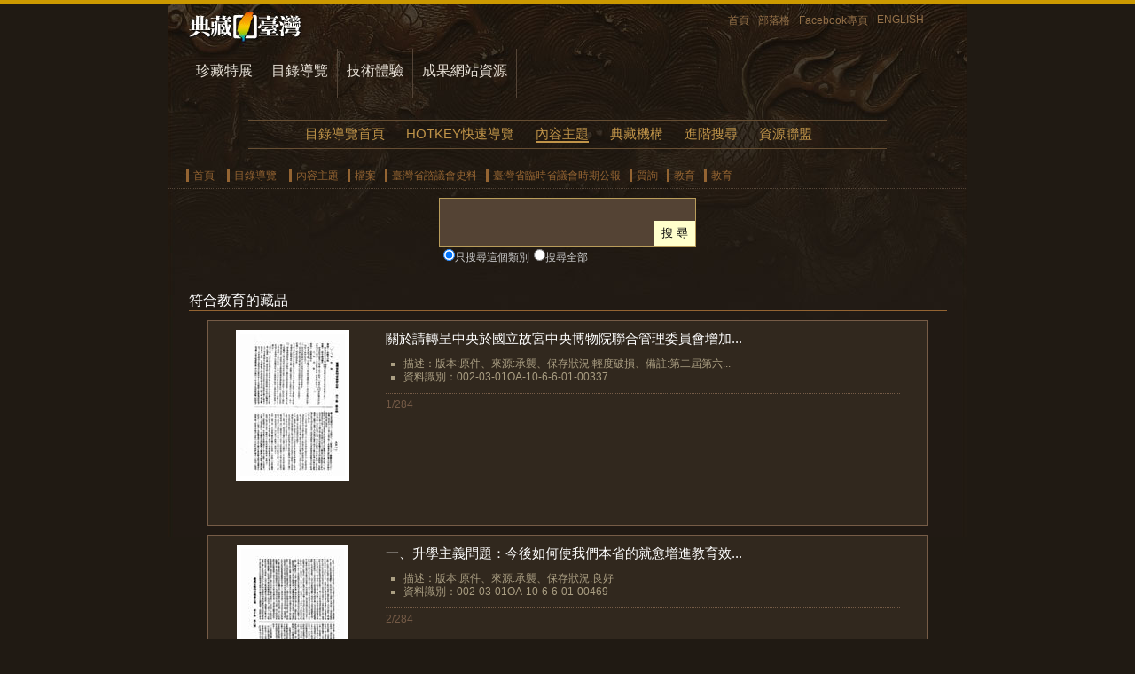

--- FILE ---
content_type: text/html;charset=big5
request_url: https://catalog.digitalarchives.tw/Catalog/List.jsp?ShowPage=1&CID=20622&CShowPage=1
body_size: 13391
content:

















   
 	

















<!DOCTYPE HTML PUBLIC "-//W3C//DTD HTML 4.01 Transitional//EN" "http://www.w3.org/TR/html4/loose.dtd">
<html>
<head>
<meta http-equiv="Content-Type" content="text/html; charset=big5">
<title>檔案:臺灣省諮議會史料:臺灣省臨時省議會時期公報:質詢:教育:教育-數位典藏與學習聯合目錄</title>
<meta name="Keywords" content="教育,教育,質詢,臺灣省臨時省議會時期公報,臺灣省諮議會史料,檔案" />
<meta name="Description" content="數位典藏與數位學習國家型科技計畫聯合目錄的內容主題分類中，符合檔案、臺灣省諮議會史料、臺灣省臨時省議會時期公報、質詢、教育、教育的藏品與目錄列表。" />
<link href="../Include/catalog.css" rel="stylesheet" type="text/css">
<script type="text/javascript" src="http://char.iis.sinica.edu.tw/API/ics.js"></script>

<meta name="robots" content="index,follow"/>
<link href="http://digitalarchives.tw/Images/teldap.ico" rel="icon" type="image/x-icon" /><link href="http://digitalarchives.tw/Images/teldap.ico" rel="shortcut icon" type="image/x-icon" />
<link href="../../Include/autocomplete.css" rel="stylesheet" type="text/css">
<script type="text/javascript" src="../Include/jquery-1.4.1.min.js"></script>
<script type="text/javascript" src="../Include/jquery-ui-1.7.2.custom.min.js"></script>
<script language="JavaScript" src="../Include/function.js" type="text/javascript"></script>
<script type="text/javascript" src="../Include/autocomplete.js"></script>
<script type="text/javascript" src="http://char.iis.sinica.edu.tw/API/ics.js"></script>
<!-- Google tag (gtag.js) -->
<script async src="https://www.googletagmanager.com/gtag/js?id=UA-2034446-3"></script>
<script>
  window.dataLayer = window.dataLayer || [];
  function gtag(){dataLayer.push(arguments);}
  gtag('js', new Date());

  gtag('config', 'UA-2034446-3');
</script>
<script language="JavaScript" type="text/javascript">
<!-- 

// Default Clear
function formFocus(formname,keyname){
	var strAction=eval("document."+formname+"."+keyname+".value=''");
	strAction;
}

// Google Analytics
/*  var _gaq = _gaq || [];
  _gaq.push(['_setAccount', 'UA-2034446-3']);
  _gaq.push(['_trackPageview']);

  (function() {
    var ga = document.createElement('script'); ga.type = 'text/javascript'; ga.async = true;
    ga.src = ('https:' == document.location.protocol ? 'https://ssl' : 'http://www') + '.google-analytics.com/ga.js';
    var s = document.getElementsByTagName('script')[0]; s.parentNode.insertBefore(ga, s);
  })();
*/
//AutoComplete
$(function(){
	jspAutoComplete("QS", "/keywordList.jsp");

	// bind按enter直接submit的method
	$("#QS").keydown(function(event){
		if(event.keyCode==13) {
			if ($("div.ac_results").attr("style") != null) {
				var a = $("div.ac_results").attr("style").toLowerCase();
				if (a.indexOf("display: block") == -1)
					search();
			} else 
				search();
		}	
	});
});


function jspAutoComplete(input, sourcePath) {
	$("#" + input + "").autocomplete(sourcePath);
	$("#" + input + "").setOptions({
		width: "117px",
		max: 30
	});
}

function search() {
	var url = window.location.toString();
	if (url.indexOf("Advanced_search", 0) != -1)
		return false;

	var QS = $("#QS").val();
	if (jQuery.trim(QS) == "") {
		alert("請輸入查詢詞");
	} else {
		window.location = "../Search/Search.jsp?QS=" + QS;
	}
}
-->
</script>
<noscript>
</noscript>
</head>
<body id="thisTmp">
<!-- 頁首 -->


<div id="hander">
  <ul>
    <li><a href="http://digitalarchives.tw/" title="回到首頁" class="home">首頁</a></li>
    <li ><a href="http://digitalarchive-taiwan.blogspot.com/" title="交流部落格！">部落格</a></li>
    <li><a href="http://www.facebook.com/TELDAPenewsletter" target="_blank" title="歡迎加入Facebook專頁！">Facebook專頁</a></li>
    <li><a href="http://culture.teldap.tw/" title="ENGLISH">ENGLISH</a></li>
  </ul>
</div>
<div id="mainmenu">
  <ul>
    <li id="thisCollection"><a href="http://digitalarchives.tw/collection.jsp" title="珍藏特展">珍藏特展</a></li>
    <li><a href="../index.jsp" title="目錄導覽" name="catalogLink" id="catalogLink">目錄導覽</a></li>
    <li id="thisTechnical"><a href="http://digitalarchives.tw/technical.jsp" title="技術體驗">技術體驗</a></li>
    <li><a href="http://digitalarchives.tw/site.jsp" title="成果網站資源">成果網站資源</a></li>
  </ul>
  </div>

<!-- 主選單 -->

<div id="menu">
	<ul>
		<li class="thisHome"><a href="../index.jsp" title="目錄導覽首頁">目錄導覽首頁</a></li>
		<!--<li class="thisExpo"><a href="/System/Exhibition/Exhibition_List.jsp" title="特色藏品">特色藏品</a></li> -->
		<li class="thisHotkey"><a href="/Hotkey/index.html" title="HOTKEY快速導覽">HOTKEY快速導覽</a></li>
<!--    <li class="thisTime"><a href="/System/Timeline/Timeline.jsp" title="時間檢索">時間檢索</a></li>
		<li class="thisGeo"><a href="/System/Geography/Geography.jsp" title="地理檢索">地理檢索</a></li> -->
		<li class="thisTmp"><a href="/Catalog/Catalog.jsp" title="內容主題">內容主題</a></li>
		<li class="thisOrg"><a href="/Organization/Organization.jsp" title="典藏機構">典藏機構</a></li>
		<li class="thisAdvanced"><a href="/Search/Advanced_search.jsp" title="進階搜尋">進階搜尋</a></li>
		<li class="thisAlliance"><a href="/Alliance/Alliance.jsp" title="資源聯盟">資源聯盟</a></li>
    </ul>
</div><!-- end id mainmenu -->


	<!-- 導覽列 -->
	<div id="nav">
	  <ul>
            <li><a href="http://digitalarchives.tw" title="首頁">首頁</a></li>
            <li><a href="../index.jsp" title="目錄導覽">目錄導覽</a></li>
            <li><a href="/Catalog/Catalog.jsp">內容主題</a></li><li><a href="List.jsp?CID=85">檔案</a></li><li><a href="List.jsp?CID=19287">臺灣省諮議會史料</a></li><li><a href="List.jsp?CID=20551">臺灣省臨時省議會時期公報</a></li><li><a href="List.jsp?CID=20601">質詢</a></li><li><a href="List.jsp?CID=20620">教育</a></li><li><a href="List.jsp?CID=20622">教育</a></li></ul>
	</div>

<!-- 搜尋表單 -->



<script type="text/javascript">
<!-- 
// Form Check
function goSubmit() {
	if(document.formsearch.QS.value != "" && document.formsearch.QS.value != "請輸入關鍵字") {
		document.formsearch.action = "/Search/Search.jsp";
		document.formsearch.submit();
	} else{
		alert("請輸入檢索字串");
		return;
	}
}
-->
</script>
<div id="search"> <form name="formsearch" id="formsearch" action="" onsubmit="javascript:goSubmit();" method="get" class="fromsearch"><span class="searchBar"><input name="QS" type="text" id="QS" value="" size="30" class="text" /><input type="submit" value="搜 尋" class="button" /></span><input type="hidden" name="log" value="CIDLog"><input name="CID" type="radio"  value="20622" checked class="radio" / ><label for="CID">只搜尋這個類別</label><input name="CID" type="radio" value="5" class="radio" /><label for="research_flag">搜尋全部</label></form></div>



<!-- 主架構 -->
<div id="main">
<!-- 分頁用 -->	
<form name="formc" method="post" action="List.jsp">
	<input type="hidden" name="CID" value="20622">	
	<input type="hidden" name="ShowPage" value="1">		
	<input type="hidden" name="PageSize" value="15">
	<input type="hidden" name="CShowPage" value="1">			
	<input type="hidden" name="CPageSize" value="16">
</form>




<!-- 符合的資料 -->

      <h1>符合教育的藏品</h1>


<Form name="content">










      <div class="exp">
        <div class="expimg">
          <a href="/item/00/17/6b/48.html">
            <img src="http://image.digitalarchives.tw/Thumbnail/00/4a/19/a4.jpg" alt="關於請轉呈中央於國立故宮中央博物院聯合管理委員會增加臺籍人士案。" class="expimg" onError="javascript:imgErr(this,'')"/>
          </a>
        </div>
        <div class="expbody">
          
          <h2>
            <a href="/item/00/17/6b/48.html" title="關於請轉呈中央於國立故宮中央博物院聯合管理委員會增加臺籍人士案。">
              關於請轉呈中央於國立故宮中央博物院聯合管理委員會增加...
            </a>
          </h2>  
          <ul><li>描述：版本:原件、來源:承襲、保存狀況:輕度破損、備註:第二屆第六...</li><li>資料識別：002-03-01OA-10-6-6-01-00337</li></ul>
          <dl>
            <dd>1/284</dd> 
          </dl>
        </div>
        <span id="endofMain"> </span>
      </div>



      <div class="exp">
        <div class="expimg">
          <a href="/item/00/17/6b/4a.html">
            <img src="http://image.digitalarchives.tw/Thumbnail/00/08/f5/52.jpg" alt="一、升學主義問題：今後如何使我們本省的就愈增進教育效果，使我們青年學子能學以致用，使所學真正能為國家民族，為革命建國服務；二、關於教育的內容問題：今後應如何努力，使我們的教育內容，教育任務真正達到充實學生內容，使高級學校出來的學生變成國家有用的人才；三、欲使教育有良好效果，首應重視師道尊嚴，；四、關於學生募捐問題：社會發動募捐從事慈善或公益事業原為良好之義舉，惟在技術與方式上實有研究與改進之必要；五、關於法令變更問題：一件事情為籌備周到之先，就開始實施，結果引起的流弊，遠較所收效果多得多；六、關於退休金問題：今天我們教員的 退休金不能提高的問題，不是國家財政真正困難，而是不患寡患不均；七、關於私立學校的管制問題：教育當局對私立學校應如何採取更嚴格限制，頗為值得考慮的問題；八、關於確定國校人事任期制度問題：對國校教員任期制度應趕快建立，以避免許多流弊發生；九、關於學校平衡發展問題：對偏僻地方所在的新改制學校，應予多多寬撥經費，使之得以充實學校設備；十、關於省立中學編列業務費問題：有部分軍事基地的省立中學，按規定軍人子女均免收學費，故所收學費實較同等級之學校為少，如貴廳不能於編列業務費時，對此等學校多予補助，則學校經費實感不敷；十一、關於國校學童疾病治療問題：貴廳可否請有關機構調製特效治療白癬良藥，以供各校使用。" class="expimg" onError="javascript:imgErr(this,'')"/>
          </a>
        </div>
        <div class="expbody">
          
          <h2>
            <a href="/item/00/17/6b/4a.html" title="一、升學主義問題：今後如何使我們本省的就愈增進教育效果，使我們青年學子能學以致用，使所學真正能為國家民族，為革命建國服務；二、關於教育的內容問題：今後應如何努力，使我們的教育內容，教育任務真正達到充實學生內容，使高級學校出來的學生變成國家有用的人才；三、欲使教育有良好效果，首應重視師道尊嚴，；四、關於學生募捐問題：社會發動募捐從事慈善或公益事業原為良好之義舉，惟在技術與方式上實有研究與改進之必要；五、關於法令變更問題：一件事情為籌備周到之先，就開始實施，結果引起的流弊，遠較所收效果多得多；六、關於退休金問題：今天我們教員的 退休金不能提高的問題，不是國家財政真正困難，而是不患寡患不均；七、關於私立學校的管制問題：教育當局對私立學校應如何採取更嚴格限制，頗為值得考慮的問題；八、關於確定國校人事任期制度問題：對國校教員任期制度應趕快建立，以避免許多流弊發生；九、關於學校平衡發展問題：對偏僻地方所在的新改制學校，應予多多寬撥經費，使之得以充實學校設備；十、關於省立中學編列業務費問題：有部分軍事基地的省立中學，按規定軍人子女均免收學費，故所收學費實較同等級之學校為少，如貴廳不能於編列業務費時，對此等學校多予補助，則學校經費實感不敷；十一、關於國校學童疾病治療問題：貴廳可否請有關機構調製特效治療白癬良藥，以供各校使用。">
              一、升學主義問題：今後如何使我們本省的就愈增進教育效...
            </a>
          </h2>  
          <ul><li>描述：版本:原件、來源:承襲、保存狀況:良好</li><li>資料識別：002-03-01OA-10-6-6-01-00469</li></ul>
          <dl>
            <dd>2/284</dd> 
          </dl>
        </div>
        <span id="endofMain"> </span>
      </div>



      <div class="exp">
        <div class="expimg">
          <a href="/item/00/17/6b/4b.html">
            <img src="http://image.digitalarchives.tw/Thumbnail/00/08/f5/53.jpg" alt="一、教育人事有無確實標準：教育廳想要整頓學校，必須特別注意校長人選，確實根據人事制度行事；二、教職員待遇有無辦法調整：教育廳應當先設法改善教育人員的待遇，過去曾說過學生繳的學費，可以作教職員的一部份福利，現究竟作了沒有？三、惡性補習有無決心改善：惡性補習不僅造成學校許多不良現象，長此以往不加改善，貽害殊深，不知教育廳有否注意及之；四、太保學生有無處理辦法：近年來太保太妹學生，到處滋事，情形嚴重，不知教育當局已否注意研究其癥結所在？有無適切的處理方法？希望教育廳對處理此一問題情形，詳細答覆。補充質詢：國民學校教員生活清苦，何能安心工作？太保學生就是僅有一兩個也非常嚴重，因為他們可以將好學生帶壞。教師應該別注意學生課餘的時間，使其充分作有用的活動，除了學問外應教他們如何做人，如何進入社會，如何處世待人。" class="expimg" onError="javascript:imgErr(this,'')"/>
          </a>
        </div>
        <div class="expbody">
          
          <h2>
            <a href="/item/00/17/6b/4b.html" title="一、教育人事有無確實標準：教育廳想要整頓學校，必須特別注意校長人選，確實根據人事制度行事；二、教職員待遇有無辦法調整：教育廳應當先設法改善教育人員的待遇，過去曾說過學生繳的學費，可以作教職員的一部份福利，現究竟作了沒有？三、惡性補習有無決心改善：惡性補習不僅造成學校許多不良現象，長此以往不加改善，貽害殊深，不知教育廳有否注意及之；四、太保學生有無處理辦法：近年來太保太妹學生，到處滋事，情形嚴重，不知教育當局已否注意研究其癥結所在？有無適切的處理方法？希望教育廳對處理此一問題情形，詳細答覆。補充質詢：國民學校教員生活清苦，何能安心工作？太保學生就是僅有一兩個也非常嚴重，因為他們可以將好學生帶壞。教師應該別注意學生課餘的時間，使其充分作有用的活動，除了學問外應教他們如何做人，如何進入社會，如何處世待人。">
              一、教育人事有無確實標準：教育廳想要整頓學校，必須特...
            </a>
          </h2>  
          <ul><li>描述：版本:原件、來源:承襲、保存狀況:良好</li><li>資料識別：002-03-01OA-10-6-6-01-00470</li></ul>
          <dl>
            <dd>3/284</dd> 
          </dl>
        </div>
        <span id="endofMain"> </span>
      </div>



      <div class="exp">
        <div class="expimg">
          <a href="/item/00/17/6b/4c.html">
            <img src="http://image.digitalarchives.tw/Thumbnail/00/08/f5/54.jpg" alt="一、關於國民教育問題：希望教材與施教時間要配合，國民教育才能收時效，至於國校學風方面，在報紙上可看到，如教員與學生發生關係，校長與女教員談戀愛等，敗壞學風的事，還有請廳長特別注意的，是關於督學到各校視導時有無與校長到酒家情事發生？這點廳長可能多少聽到一些，督學到學校視導宗旨固然非常良好，但都有挑剔的毛病，足以妨害國民教育發展；二、關於山地教育的問題：希望政府對應如何培養山地教育人材的問題特別重視；三、關於台灣東部的教育問題：希望教育廳注意東部各學校的校舍、宿舍設備及教具等種種設施，務求與西部同等分配；四、關於臺東農業職業學校的問題：這是一所唯一由山地校長主持的山胞學校，現在這校校風很壞原因紛紜不一，有的說是校長能力較差，還有一種說法是該校有許多職員是上級介紹的，總是不聽校長指揮，希望廳長切實調查有無這種事實，應有妥善處理，該校校舍非常陳舊，且沒有禮堂，都是由於經費缺少，希望廳長特別注意；五、關於養護學校的問題：在教育廳預算中養護學校擬於臺東成立，據說養護學校是要收容太保學生，將西部之不良學生移至東部，在管理上也非常不便，如果要設立這種學校，無論在西部或其他地區都好，決不應在臺東山地上設立，以免影響山地教育。補充質詢：關於第五點，本人的意思是在臺東不能有這樣壞的學校。關於第二點升學名額問題，本來政府的意思是很好的，為沒注意學生的家庭情況，往往入學以後，很多學生退學因為家庭經濟困難，不能負擔來往旅費，另外，山地學生每年傳送臺東農校，請廳長維持原來名額，使山胞不致失去升學機會。關於第三點，希望教育廳對每一個學校的基本設備，無論如何都應繼續補助，使能完成，還有師範學校太落伍，影響師資問題非常嚴重，希望廳長對東部，無論臺東或花蓮都一樣要予特別注意。關於農校問題，希望一個學校應該是以校長為中心的教育，一般教員與校長不合作，教育就不能達到好境界。關於學校設備方面，政府要實行免試升學，有學生沒有設備，學生不能得到好的教育，這二個問題應該平衡發展，應加強基本設備使能達此目的，希望廳長特別關心東部的教育。" class="expimg" onError="javascript:imgErr(this,'')"/>
          </a>
        </div>
        <div class="expbody">
          
          <h2>
            <a href="/item/00/17/6b/4c.html" title="一、關於國民教育問題：希望教材與施教時間要配合，國民教育才能收時效，至於國校學風方面，在報紙上可看到，如教員與學生發生關係，校長與女教員談戀愛等，敗壞學風的事，還有請廳長特別注意的，是關於督學到各校視導時有無與校長到酒家情事發生？這點廳長可能多少聽到一些，督學到學校視導宗旨固然非常良好，但都有挑剔的毛病，足以妨害國民教育發展；二、關於山地教育的問題：希望政府對應如何培養山地教育人材的問題特別重視；三、關於台灣東部的教育問題：希望教育廳注意東部各學校的校舍、宿舍設備及教具等種種設施，務求與西部同等分配；四、關於臺東農業職業學校的問題：這是一所唯一由山地校長主持的山胞學校，現在這校校風很壞原因紛紜不一，有的說是校長能力較差，還有一種說法是該校有許多職員是上級介紹的，總是不聽校長指揮，希望廳長切實調查有無這種事實，應有妥善處理，該校校舍非常陳舊，且沒有禮堂，都是由於經費缺少，希望廳長特別注意；五、關於養護學校的問題：在教育廳預算中養護學校擬於臺東成立，據說養護學校是要收容太保學生，將西部之不良學生移至東部，在管理上也非常不便，如果要設立這種學校，無論在西部或其他地區都好，決不應在臺東山地上設立，以免影響山地教育。補充質詢：關於第五點，本人的意思是在臺東不能有這樣壞的學校。關於第二點升學名額問題，本來政府的意思是很好的，為沒注意學生的家庭情況，往往入學以後，很多學生退學因為家庭經濟困難，不能負擔來往旅費，另外，山地學生每年傳送臺東農校，請廳長維持原來名額，使山胞不致失去升學機會。關於第三點，希望教育廳對每一個學校的基本設備，無論如何都應繼續補助，使能完成，還有師範學校太落伍，影響師資問題非常嚴重，希望廳長對東部，無論臺東或花蓮都一樣要予特別注意。關於農校問題，希望一個學校應該是以校長為中心的教育，一般教員與校長不合作，教育就不能達到好境界。關於學校設備方面，政府要實行免試升學，有學生沒有設備，學生不能得到好的教育，這二個問題應該平衡發展，應加強基本設備使能達此目的，希望廳長特別關心東部的教育。">
              一、關於國民教育問題：希望教材與施教時間要配合，國民...
            </a>
          </h2>  
          <ul><li>描述：版本:原件、來源:承襲、保存狀況:良好</li><li>資料識別：002-03-01OA-10-6-6-01-00471</li></ul>
          <dl>
            <dd>4/284</dd> 
          </dl>
        </div>
        <span id="endofMain"> </span>
      </div>



      <div class="exp">
        <div class="expimg">
          <a href="/item/00/17/6b/4d.html">
            <img src="http://image.digitalarchives.tw/Thumbnail/00/08/f5/55.jpg" alt="一、關於國民學校學生學業抽考問題；二、關於美援職校相對基金問題；三、減少國民學校各種報表，增加教員從事教學準備；四、職業學校技術科教員，無試驗檢定標準請放寬；五、關於各級學校設置保健員及其待遇問題；六、健全生心理教育問題；七、舉辦專科以上學校暨高職學校畢業生就業考試問題；八、教育廳規定全省職業學校舉辦各項補習教育，此項工作宜交由鎮（鄉）公所酌視當地實際需要舉辦短期補習班，而農校即予供給適當師資、教材，俾收實效；九、失學民眾教育補習班，視實際情形分別施教；十、請政府研訂農、工職校畢業生保送農、工學院就讀辦法，與高中學生保送深造之同等機會，以資鼓勵其學習精神而稱公允；十一、請有關機關將各種林木、病蟲害、種子等製成標本並詳加說明，整理成套，分發農校使用，以收教學事半功倍之效；十二、請省府通飭各縣市職業學校准增技士若干名，以利業務推行；十三、學生通學交通問題，火車車箱應增至足夠使用，民營汽車長期優待票應放寬出售；十四、請省府重視縣市學校實際困難，如確認必需增班者，務必先行編列足夠經費預算，而後辦理以切實際；十五、臺北、雲林、南投、高雄等四縣有設立省立農校之必要，可就該縣等現有縣立農校中遴選規模較大設備充實之農校一所，准予改為省立農校，以資地方實際需要。補充質詢：省立學校編制大，縣市立學校一校祇有三個人的，實在沒有方法展開工作，在職員方面，省立學校職員名額亦較多，縣立學校職員幾乎一天忙到晚，省立學校可以聘到好教員，縣市立學校好教員是否願意應聘，就有問題，至於經費假使有困難，則可第一年由縣市擔負，以後再編入省立預算。" class="expimg" onError="javascript:imgErr(this,'')"/>
          </a>
        </div>
        <div class="expbody">
          
          <h2>
            <a href="/item/00/17/6b/4d.html" title="一、關於國民學校學生學業抽考問題；二、關於美援職校相對基金問題；三、減少國民學校各種報表，增加教員從事教學準備；四、職業學校技術科教員，無試驗檢定標準請放寬；五、關於各級學校設置保健員及其待遇問題；六、健全生心理教育問題；七、舉辦專科以上學校暨高職學校畢業生就業考試問題；八、教育廳規定全省職業學校舉辦各項補習教育，此項工作宜交由鎮（鄉）公所酌視當地實際需要舉辦短期補習班，而農校即予供給適當師資、教材，俾收實效；九、失學民眾教育補習班，視實際情形分別施教；十、請政府研訂農、工職校畢業生保送農、工學院就讀辦法，與高中學生保送深造之同等機會，以資鼓勵其學習精神而稱公允；十一、請有關機關將各種林木、病蟲害、種子等製成標本並詳加說明，整理成套，分發農校使用，以收教學事半功倍之效；十二、請省府通飭各縣市職業學校准增技士若干名，以利業務推行；十三、學生通學交通問題，火車車箱應增至足夠使用，民營汽車長期優待票應放寬出售；十四、請省府重視縣市學校實際困難，如確認必需增班者，務必先行編列足夠經費預算，而後辦理以切實際；十五、臺北、雲林、南投、高雄等四縣有設立省立農校之必要，可就該縣等現有縣立農校中遴選規模較大設備充實之農校一所，准予改為省立農校，以資地方實際需要。補充質詢：省立學校編制大，縣市立學校一校祇有三個人的，實在沒有方法展開工作，在職員方面，省立學校職員名額亦較多，縣立學校職員幾乎一天忙到晚，省立學校可以聘到好教員，縣市立學校好教員是否願意應聘，就有問題，至於經費假使有困難，則可第一年由縣市擔負，以後再編入省立預算。">
              一、關於國民學校學生學業抽考問題；二、關於美援職校相...
            </a>
          </h2>  
          <ul><li>描述：版本:原件、來源:承襲、保存狀況:良好</li><li>資料識別：002-03-01OA-10-6-6-01-00472</li></ul>
          <dl>
            <dd>5/284</dd> 
          </dl>
        </div>
        <span id="endofMain"> </span>
      </div>



      <div class="exp">
        <div class="expimg">
          <a href="/item/00/17/6b/4e.html">
            <img src="http://image.digitalarchives.tw/Thumbnail/00/08/f5/56.jpg" alt="一、本年度大專預定錄取幾名？據說僑生二千餘名回國升學是否事實？聽說請代理人參加考試的實情仍有，未知有檢舉過否？如有應予取締；二、女子中學畢業之男生未知應領取何種畢業證書？三、所謂太保學生現在究竟有多少？四、省府委員會決定之失學民眾補習教育計劃欠妥，應予糾正。補充質詢：現在繳稅男女平等，婦女如符合條件也要負擔的，應以年齡推定，凡符合這年齡之失學民眾，不分男女應一律予以補習。列一百多萬預算設立養護學校，為了這些特殊級學生是不大合理。廳長不要以為升大專百分比不算低而過分樂觀，應考慮這些青年之出路。五、社會社教館問題：社教館為推行社教之中心，但其編列預算太少，怎能達到成果，既然要設立社教館自應充分活用，以免變為空洞機構；六、關於國教教室問題：缺乏之教室應設法計劃增建，以免年年鬧教室荒更利害；七、現在中學教科書油印太壞，應加予改善；八、請廳長應注重法令及尊重法令所賦各有之權限：教育廳究竟屬於省政府或教育部？中央政府有指示監督之權，但地方自治也有其權限，希望廳長研究清楚。" class="expimg" onError="javascript:imgErr(this,'')"/>
          </a>
        </div>
        <div class="expbody">
          
          <h2>
            <a href="/item/00/17/6b/4e.html" title="一、本年度大專預定錄取幾名？據說僑生二千餘名回國升學是否事實？聽說請代理人參加考試的實情仍有，未知有檢舉過否？如有應予取締；二、女子中學畢業之男生未知應領取何種畢業證書？三、所謂太保學生現在究竟有多少？四、省府委員會決定之失學民眾補習教育計劃欠妥，應予糾正。補充質詢：現在繳稅男女平等，婦女如符合條件也要負擔的，應以年齡推定，凡符合這年齡之失學民眾，不分男女應一律予以補習。列一百多萬預算設立養護學校，為了這些特殊級學生是不大合理。廳長不要以為升大專百分比不算低而過分樂觀，應考慮這些青年之出路。五、社會社教館問題：社教館為推行社教之中心，但其編列預算太少，怎能達到成果，既然要設立社教館自應充分活用，以免變為空洞機構；六、關於國教教室問題：缺乏之教室應設法計劃增建，以免年年鬧教室荒更利害；七、現在中學教科書油印太壞，應加予改善；八、請廳長應注重法令及尊重法令所賦各有之權限：教育廳究竟屬於省政府或教育部？中央政府有指示監督之權，但地方自治也有其權限，希望廳長研究清楚。">
              一、本年度大專預定錄取幾名？據說僑生二千餘名回國升學...
            </a>
          </h2>  
          <ul><li>描述：版本:原件、來源:承襲、保存狀況:良好</li><li>資料識別：002-03-01OA-10-6-6-01-00473</li></ul>
          <dl>
            <dd>6/284</dd> 
          </dl>
        </div>
        <span id="endofMain"> </span>
      </div>



      <div class="exp">
        <div class="expimg">
          <a href="/item/00/17/6b/4f.html">
            <img src="http://image.digitalarchives.tw/Thumbnail/00/08/f5/57.jpg" alt="關於國校免試升學問題。一、經費事項：新竹縣試辦免試升學，據聞省府僅補助其百分之廿六，其餘概由該縣負擔，試問該項經費計佔該縣總預算若干？財源如何？有無影響其他事業之發展？二、校地事項：收購校地有無影響農民農作收成？其可能影響程度如何？三、師資事項：目前師資水準如何？如何補救師資之缺乏？四、學生成績事項：試辦以來，據聞國校學生多因免試可以升學，以致成績普遍降低，是否事實？有無具體對策？五、設備事項：試辦以來，其設備有無達到一般水準，這五點請廳長答復。補充質詢：關於校址問題：一個學校需要二、三甲土地，聞每甲以一萬元左右收買，人民有些不願意。關於免試升學：師資必甚感缺乏，是否就全省所有師範學校中擇一改辦專科學校，培養師資人才，以彌補師資的不足。關於教員待遇問題，現待遇甚低，所以大家改就他業的甚多，根本留不住。關於校舍問題，校舍應先調配好，否則影響國民教育。關於師資的訓練，由專科來辦，授以心理學或教授法，使他瞭解之後才能教他人了解，這一點很重要。" class="expimg" onError="javascript:imgErr(this,'')"/>
          </a>
        </div>
        <div class="expbody">
          
          <h2>
            <a href="/item/00/17/6b/4f.html" title="關於國校免試升學問題。一、經費事項：新竹縣試辦免試升學，據聞省府僅補助其百分之廿六，其餘概由該縣負擔，試問該項經費計佔該縣總預算若干？財源如何？有無影響其他事業之發展？二、校地事項：收購校地有無影響農民農作收成？其可能影響程度如何？三、師資事項：目前師資水準如何？如何補救師資之缺乏？四、學生成績事項：試辦以來，據聞國校學生多因免試可以升學，以致成績普遍降低，是否事實？有無具體對策？五、設備事項：試辦以來，其設備有無達到一般水準，這五點請廳長答復。補充質詢：關於校址問題：一個學校需要二、三甲土地，聞每甲以一萬元左右收買，人民有些不願意。關於免試升學：師資必甚感缺乏，是否就全省所有師範學校中擇一改辦專科學校，培養師資人才，以彌補師資的不足。關於教員待遇問題，現待遇甚低，所以大家改就他業的甚多，根本留不住。關於校舍問題，校舍應先調配好，否則影響國民教育。關於師資的訓練，由專科來辦，授以心理學或教授法，使他瞭解之後才能教他人了解，這一點很重要。">
              關於國校免試升學問題。一、經費事項：新竹縣試辦免試升...
            </a>
          </h2>  
          <ul><li>描述：版本:原件、來源:承襲、保存狀況:良好</li><li>資料識別：002-03-01OA-10-6-6-01-00474</li></ul>
          <dl>
            <dd>7/284</dd> 
          </dl>
        </div>
        <span id="endofMain"> </span>
      </div>



      <div class="exp">
        <div class="expimg">
          <a href="/item/00/17/6b/50.html">
            <img src="http://image.digitalarchives.tw/Thumbnail/00/08/f5/58.jpg" alt="關於免試升學問題，１、你說惡補以沒有了，我尚能瞭解；２、你說體重增加，究竟體重的增加，與甚麼來比較？補充質詢：初中三年免試升學，現在已照此種進度進行，發展初中五年計劃，那麼初中免試升學以後，尚有初級職業學校的存在。教育廳將怎麼處置？本年度核准增班的數目，是否與每年增班的計劃相符？實施免試升學，初職即無必要，應該改辦五年制，或改為高職。關於體重的比較，應以六年級學生的體重作標準，把升學前的六年級學生和升學後的六年級學生比較，才可以。全面性的惡性補習，雖已革除，但是否尚有一部份惡性補習存在？由於高雄市要實施免試升學，致使省立中學不招生，是否應經省議會的通過？高雄實施免試升學，是否一兩星期或一個月所能辦到？" class="expimg" onError="javascript:imgErr(this,'')"/>
          </a>
        </div>
        <div class="expbody">
          
          <h2>
            <a href="/item/00/17/6b/50.html" title="關於免試升學問題，１、你說惡補以沒有了，我尚能瞭解；２、你說體重增加，究竟體重的增加，與甚麼來比較？補充質詢：初中三年免試升學，現在已照此種進度進行，發展初中五年計劃，那麼初中免試升學以後，尚有初級職業學校的存在。教育廳將怎麼處置？本年度核准增班的數目，是否與每年增班的計劃相符？實施免試升學，初職即無必要，應該改辦五年制，或改為高職。關於體重的比較，應以六年級學生的體重作標準，把升學前的六年級學生和升學後的六年級學生比較，才可以。全面性的惡性補習，雖已革除，但是否尚有一部份惡性補習存在？由於高雄市要實施免試升學，致使省立中學不招生，是否應經省議會的通過？高雄實施免試升學，是否一兩星期或一個月所能辦到？">
              關於免試升學問題，１、你說惡補以沒有了，我尚能瞭解；...
            </a>
          </h2>  
          <ul><li>描述：版本:原件、來源:承襲、保存狀況:良好</li><li>資料識別：002-03-01OA-10-6-6-01-00475</li></ul>
          <dl>
            <dd>8/284</dd> 
          </dl>
        </div>
        <span id="endofMain"> </span>
      </div>



      <div class="exp">
        <div class="expimg">
          <a href="/item/00/17/6b/53.html">
            <img src="http://image.digitalarchives.tw/Thumbnail/00/4a/19/af.jpg" alt="一、關於惡性補習問題：免試升學成果辦得好，國民學校惡性補習，自然就無形中取消了，但到了初中升高中時，並非免試就可升學，是不是惡性補習，將由國民學校移轉到初中？這現象如發生，教育廳應如何未雨綢繆預備對策；二、魚與熊掌問題：以國民教育比為魚，免試升學比為熊掌，免試升學目的未用來延長我們的義務教育，根據世界潮流的發展，我相信我們將來可能對國民義務教育延長到高中，我們看看目前國民學校教育，鄉下小地方設備不夠，現在國民學校學生，平均每天每一學生到校所受教育的時間只有二、三小時，教育和生活市連繫的，應當在日常生活中，以身作則隨時乘機會施教。補充質詢：在教育上，老師和學童能夠多一些時間生活在一起，學生才能夠在和老師生活中受到比較多些教育，所以應如何使學生受教時間延長一些。議員梁許春菊：教育方面問題關係重大，實有繼續討論必要，請將質詢時間延長至六時為止，各位意見如何？副議長謝東閔：不要延長太久延長五分鐘好嗎？議員梁許春菊：免試升學引起許多困難問題，所以請不要限制繼續延長下去。" class="expimg" onError="javascript:imgErr(this,'')"/>
          </a>
        </div>
        <div class="expbody">
          
          <h2>
            <a href="/item/00/17/6b/53.html" title="一、關於惡性補習問題：免試升學成果辦得好，國民學校惡性補習，自然就無形中取消了，但到了初中升高中時，並非免試就可升學，是不是惡性補習，將由國民學校移轉到初中？這現象如發生，教育廳應如何未雨綢繆預備對策；二、魚與熊掌問題：以國民教育比為魚，免試升學比為熊掌，免試升學目的未用來延長我們的義務教育，根據世界潮流的發展，我相信我們將來可能對國民義務教育延長到高中，我們看看目前國民學校教育，鄉下小地方設備不夠，現在國民學校學生，平均每天每一學生到校所受教育的時間只有二、三小時，教育和生活市連繫的，應當在日常生活中，以身作則隨時乘機會施教。補充質詢：在教育上，老師和學童能夠多一些時間生活在一起，學生才能夠在和老師生活中受到比較多些教育，所以應如何使學生受教時間延長一些。議員梁許春菊：教育方面問題關係重大，實有繼續討論必要，請將質詢時間延長至六時為止，各位意見如何？副議長謝東閔：不要延長太久延長五分鐘好嗎？議員梁許春菊：免試升學引起許多困難問題，所以請不要限制繼續延長下去。">
              一、關於惡性補習問題：免試升學成果辦得好，國民學校惡...
            </a>
          </h2>  
          <ul><li>描述：版本:原件、來源:承襲、保存狀況:良好</li><li>資料識別：002-03-01OA-10-6-6-01-00478</li></ul>
          <dl>
            <dd>9/284</dd> 
          </dl>
        </div>
        <span id="endofMain"> </span>
      </div>



      <div class="exp">
        <div class="expimg">
          <a href="/item/00/17/6b/56.html">
            <img src="http://image.digitalarchives.tw/Thumbnail/00/08/f5/5d.jpg" alt="關於免試升學的實施，對於每年度應如何辦理及需經費數目，是不是有具體籌劃的底案，或是只根據各縣市所擬報計劃有符合者就核准通過。這次教育廳和將要實施免試升學的縣市所計劃的經費估計，為什麼相差的這麼遠，原因在什麼地方？補充質詢：這個事實，當然我們是根據報上報導知道的，照廳長答復的情形，就變成報導不確實了，希望教育廳能夠解決這些困難問題。副議長謝東閔：會考問題請胡議員克柔質詢。議員陳天佑：本席建議關於免試升學問題，因問題重大，是否有再繼續質詢必要？要質詢澈底，應再延長一小時或一小時卅分的質詢，未知各位同仁贊同此意見否？副議長謝東閔：免試升學問題再延長半小時如何？議員陳天佑：現先延長一個鐘點，到時仍不能結束再延。副議長謝東閔：各位是否同意免試升學問題之質詢再延一小時？（無異議通過）（繼續教育質詢）" class="expimg" onError="javascript:imgErr(this,'')"/>
          </a>
        </div>
        <div class="expbody">
          
          <h2>
            <a href="/item/00/17/6b/56.html" title="關於免試升學的實施，對於每年度應如何辦理及需經費數目，是不是有具體籌劃的底案，或是只根據各縣市所擬報計劃有符合者就核准通過。這次教育廳和將要實施免試升學的縣市所計劃的經費估計，為什麼相差的這麼遠，原因在什麼地方？補充質詢：這個事實，當然我們是根據報上報導知道的，照廳長答復的情形，就變成報導不確實了，希望教育廳能夠解決這些困難問題。副議長謝東閔：會考問題請胡議員克柔質詢。議員陳天佑：本席建議關於免試升學問題，因問題重大，是否有再繼續質詢必要？要質詢澈底，應再延長一小時或一小時卅分的質詢，未知各位同仁贊同此意見否？副議長謝東閔：免試升學問題再延長半小時如何？議員陳天佑：現先延長一個鐘點，到時仍不能結束再延。副議長謝東閔：各位是否同意免試升學問題之質詢再延一小時？（無異議通過）（繼續教育質詢）">
              關於免試升學的實施，對於每年度應如何辦理及需經費數目...
            </a>
          </h2>  
          <ul><li>描述：版本:原件、來源:承襲、保存狀況:良好</li><li>資料識別：002-03-01OA-10-6-6-01-00481</li></ul>
          <dl>
            <dd>10/284</dd> 
          </dl>
        </div>
        <span id="endofMain"> </span>
      </div>



      <div class="exp">
        <div class="expimg">
          <a href="/item/00/17/6b/5c.html">
            <img src="http://image.digitalarchives.tw/Thumbnail/00/08/f5/62.jpg" alt="此次高雄市試辦免試升學，事先有無妥善準備，照廳長的報告，高雄市政府及議會皆同意，經費等也沒有問題，這是你的講法，高雄市如實施後，將來發生困難，無論是經濟或其他方面，教育廳願不願意負責。補充質詢：免試升學高雄市一項很重大的問題，怎樣不向我們商量，廳長是否可以站在主管立場，給他們講講，以後有如這樣重大的事情，希望他們與我們連絡。補習的原因，是學校的填鴨式教學法，使學生吃得多而不能消化，這是有關改善教材教法問題，又試辦地區省立中學何以不收初中學生？省立高雄中學是一所很好的中學，在技術上請你們研究想辦法，還是招生，如此一方面可免高雄市學生往外縣投考，另一方面外縣也就放心，這點請考慮一下？因高雄市實施免試升學，使高雄市學生進不到好的學校，所以在技術方面，應該考慮有何補救方法？我仍建議高雄雖試辦免試升學，省立中學還是要收初級班。廳長是台灣省府之教育廳長，希望將來一切政策的實施，皆要徵求我們的意見。" class="expimg" onError="javascript:imgErr(this,'')"/>
          </a>
        </div>
        <div class="expbody">
          
          <h2>
            <a href="/item/00/17/6b/5c.html" title="此次高雄市試辦免試升學，事先有無妥善準備，照廳長的報告，高雄市政府及議會皆同意，經費等也沒有問題，這是你的講法，高雄市如實施後，將來發生困難，無論是經濟或其他方面，教育廳願不願意負責。補充質詢：免試升學高雄市一項很重大的問題，怎樣不向我們商量，廳長是否可以站在主管立場，給他們講講，以後有如這樣重大的事情，希望他們與我們連絡。補習的原因，是學校的填鴨式教學法，使學生吃得多而不能消化，這是有關改善教材教法問題，又試辦地區省立中學何以不收初中學生？省立高雄中學是一所很好的中學，在技術上請你們研究想辦法，還是招生，如此一方面可免高雄市學生往外縣投考，另一方面外縣也就放心，這點請考慮一下？因高雄市實施免試升學，使高雄市學生進不到好的學校，所以在技術方面，應該考慮有何補救方法？我仍建議高雄雖試辦免試升學，省立中學還是要收初級班。廳長是台灣省府之教育廳長，希望將來一切政策的實施，皆要徵求我們的意見。">
              此次高雄市試辦免試升學，事先有無妥善準備，照廳長的報...
            </a>
          </h2>  
          <ul><li>描述：版本:原件、來源:承襲、保存狀況:良好</li><li>資料識別：002-03-01OA-10-6-6-01-00487</li></ul>
          <dl>
            <dd>11/284</dd> 
          </dl>
        </div>
        <span id="endofMain"> </span>
      </div>



      <div class="exp">
        <div class="expimg">
          <a href="/item/00/17/6b/62.html">
            <img src="http://image.digitalarchives.tw/Thumbnail/00/08/f5/66.jpg" alt="免試升學我反對的理由有三：一、現在高雄市國民學校尚實行三部制，因缺乏課室；二、優秀之學生均跑到他縣市去投考，剩下來的都是較差的學生，同時因教員不夠，派去教員素質較差，恐無法教導這些成績較差的學生；三、你答覆經費沒問題，將由港工捐的百分之廿五撥充實行免試升學經費，這樣一來，高雄市今年均不要建設，已將建設經費移充興建校舍經費。補充質詢議員黃堯：一千萬經費的來源如何？什麼時候處分，公產處分要二、三年也不一定能完畢，因沒有人有錢購買。希望拿免試升學經費蓋國民學校的教室，因出賣公產，辦理免試升學，公產出賣三年餘來都賣不出去。補充質詢議員蘇振輝：高雄市不要，教育廳又何必這樣做呢？則歡迎你們去的地方辦理。" class="expimg" onError="javascript:imgErr(this,'')"/>
          </a>
        </div>
        <div class="expbody">
          
          <h2>
            <a href="/item/00/17/6b/62.html" title="免試升學我反對的理由有三：一、現在高雄市國民學校尚實行三部制，因缺乏課室；二、優秀之學生均跑到他縣市去投考，剩下來的都是較差的學生，同時因教員不夠，派去教員素質較差，恐無法教導這些成績較差的學生；三、你答覆經費沒問題，將由港工捐的百分之廿五撥充實行免試升學經費，這樣一來，高雄市今年均不要建設，已將建設經費移充興建校舍經費。補充質詢議員黃堯：一千萬經費的來源如何？什麼時候處分，公產處分要二、三年也不一定能完畢，因沒有人有錢購買。希望拿免試升學經費蓋國民學校的教室，因出賣公產，辦理免試升學，公產出賣三年餘來都賣不出去。補充質詢議員蘇振輝：高雄市不要，教育廳又何必這樣做呢？則歡迎你們去的地方辦理。">
              免試升學我反對的理由有三：一、現在高雄市國民學校尚實...
            </a>
          </h2>  
          <ul><li>描述：版本:原件、來源:承襲、保存狀況:良好</li><li>資料識別：002-03-01OA-10-6-6-01-00493</li></ul>
          <dl>
            <dd>12/284</dd> 
          </dl>
        </div>
        <span id="endofMain"> </span>
      </div>



      <div class="exp">
        <div class="expimg">
          <a href="/item/00/17/6b/68.html">
            <img src="http://image.digitalarchives.tw/Thumbnail/00/08/f5/69.jpg" alt="關於師資問題：這幾年本省的教育，量雖然多但師資卻降低了。我們應如何提倡尊師重道，這件事情如不趕快防範，影響以後台灣之教育非常大。老師本來應該愛學生，好好教訓他做一個好學生，完成學生人格，現在老師不這樣做，有兩個理由：一、老師待遇的問題：彰化中等學校老師，所領現金生活無法維持，自顧不暇，何以管教學生？好的老師多另謀待遇較優職位，致師資水準日漸下降下去，請貴聽注意師資的提高，不要為了免試升學的實施，而降低師資水準；二、關於人事問題：我認為縣立學校校長免由縣長負責任，直接由教育廳派，不失為一種辦法。還有一部份較原素質太差，被學校解聘，就告校長怎樣貪污，配售建築教室之材，教員因未被聘就到法院告，老師如此相爭不能以身作則，如何教學生。補充質詢：教育廳三令五申不準收家長費，我認為家長費可用樂捐方式，這錢是慰勞老師，安定其生活，使好的老師不要離開。人事問題，希望廳長不要亂用否決權，以免誤會。" class="expimg" onError="javascript:imgErr(this,'')"/>
          </a>
        </div>
        <div class="expbody">
          
          <h2>
            <a href="/item/00/17/6b/68.html" title="關於師資問題：這幾年本省的教育，量雖然多但師資卻降低了。我們應如何提倡尊師重道，這件事情如不趕快防範，影響以後台灣之教育非常大。老師本來應該愛學生，好好教訓他做一個好學生，完成學生人格，現在老師不這樣做，有兩個理由：一、老師待遇的問題：彰化中等學校老師，所領現金生活無法維持，自顧不暇，何以管教學生？好的老師多另謀待遇較優職位，致師資水準日漸下降下去，請貴聽注意師資的提高，不要為了免試升學的實施，而降低師資水準；二、關於人事問題：我認為縣立學校校長免由縣長負責任，直接由教育廳派，不失為一種辦法。還有一部份較原素質太差，被學校解聘，就告校長怎樣貪污，配售建築教室之材，教員因未被聘就到法院告，老師如此相爭不能以身作則，如何教學生。補充質詢：教育廳三令五申不準收家長費，我認為家長費可用樂捐方式，這錢是慰勞老師，安定其生活，使好的老師不要離開。人事問題，希望廳長不要亂用否決權，以免誤會。">
              關於師資問題：這幾年本省的教育，量雖然多但師資卻降低...
            </a>
          </h2>  
          <ul><li>描述：版本:原件、來源:承襲、保存狀況:良好</li><li>資料識別：002-03-01OA-10-6-6-01-00500</li></ul>
          <dl>
            <dd>13/284</dd> 
          </dl>
        </div>
        <span id="endofMain"> </span>
      </div>



      <div class="exp">
        <div class="expimg">
          <a href="/item/00/17/6b/6b.html">
            <img src="http://image.digitalarchives.tw/Thumbnail/00/08/f5/6c.jpg" alt="在我未詢及中心問題以前，另外有兩個小意見，請劉廳長切實做到。一、中小學皆有勞動服務，我建議不要讓他們擦玻璃，因為是很危險的事情，會弄得皮破血流；二、現在學校分為日夜班，但日班有茶水喝，夜班沒有，應予設法解決。關於學生會考，是經過教育當局所決定，有了會考以後，其他不必要的考試，就應減除，會考及格，就可以畢業，而題目由教育廳依照所制定的課程標準，邀請專家出題，再由教育廳選擇考試，以免由各學校教員命題，而使學校學生有僥倖心理，或發生流弊。補充質詢：高中畢業考試也可合而為一。我的意思是成績差的不用會考也不得畢業，成績好的參加升學考試，及格者當然可以升學，則會考有何作用？" class="expimg" onError="javascript:imgErr(this,'')"/>
          </a>
        </div>
        <div class="expbody">
          
          <h2>
            <a href="/item/00/17/6b/6b.html" title="在我未詢及中心問題以前，另外有兩個小意見，請劉廳長切實做到。一、中小學皆有勞動服務，我建議不要讓他們擦玻璃，因為是很危險的事情，會弄得皮破血流；二、現在學校分為日夜班，但日班有茶水喝，夜班沒有，應予設法解決。關於學生會考，是經過教育當局所決定，有了會考以後，其他不必要的考試，就應減除，會考及格，就可以畢業，而題目由教育廳依照所制定的課程標準，邀請專家出題，再由教育廳選擇考試，以免由各學校教員命題，而使學校學生有僥倖心理，或發生流弊。補充質詢：高中畢業考試也可合而為一。我的意思是成績差的不用會考也不得畢業，成績好的參加升學考試，及格者當然可以升學，則會考有何作用？">
              在我未詢及中心問題以前，另外有兩個小意見，請劉廳長切...
            </a>
          </h2>  
          <ul><li>描述：版本:原件、來源:承襲、保存狀況:良好</li><li>資料識別：002-03-01OA-10-6-6-01-00503</li></ul>
          <dl>
            <dd>14/284</dd> 
          </dl>
        </div>
        <span id="endofMain"> </span>
      </div>



      <div class="exp">
        <div class="expimg">
          <a href="/item/00/17/6b/6c.html">
            <img src="http://image.digitalarchives.tw/Thumbnail/00/08/f5/6d.jpg" alt="一、本席反對會考理由：各省立、縣市立、私立學校都是中華民國政府所認定之學校，對學生之考試應信任學校，由學校當局辦理才對，為何教育廳剝削各校之權利，越俎代庖，實令人費解；二、教育廳應考慮到每一縣市有優秀的學校，也有較差的學校，學生素質在投考時就有差別，而到畢業時才以會考來謀求公平，實屬不合理；三、據廳長之說明，在校成績佔百分之六十，會考成績佔百分之四十，我認為如此規定，將發生很大的弊害，希望教育廳對教育行政多加研究；四、此次高中畢業生因會考而留級的有多少？已通知留級的如何處置？五、雖是留級，而已報考大專院校的學生可否參家升學考試？如果考取了，是否准他高中畢業？補充質詢：會考制度有無存在必要，是根本問題，教育廳既準學校設立，就應尊重該校資格，一切考試委由該校辦理，而教育廳只負責監督與輔導之責。你說要請示教育部長，我認為你是臺灣省的教育廳長，對本省教育時況知之較詳，凡有不合實際的地方希望廳長儘量反對，希望你懷有相當信念對臺灣教育的將來負起責任。" class="expimg" onError="javascript:imgErr(this,'')"/>
          </a>
        </div>
        <div class="expbody">
          
          <h2>
            <a href="/item/00/17/6b/6c.html" title="一、本席反對會考理由：各省立、縣市立、私立學校都是中華民國政府所認定之學校，對學生之考試應信任學校，由學校當局辦理才對，為何教育廳剝削各校之權利，越俎代庖，實令人費解；二、教育廳應考慮到每一縣市有優秀的學校，也有較差的學校，學生素質在投考時就有差別，而到畢業時才以會考來謀求公平，實屬不合理；三、據廳長之說明，在校成績佔百分之六十，會考成績佔百分之四十，我認為如此規定，將發生很大的弊害，希望教育廳對教育行政多加研究；四、此次高中畢業生因會考而留級的有多少？已通知留級的如何處置？五、雖是留級，而已報考大專院校的學生可否參家升學考試？如果考取了，是否准他高中畢業？補充質詢：會考制度有無存在必要，是根本問題，教育廳既準學校設立，就應尊重該校資格，一切考試委由該校辦理，而教育廳只負責監督與輔導之責。你說要請示教育部長，我認為你是臺灣省的教育廳長，對本省教育時況知之較詳，凡有不合實際的地方希望廳長儘量反對，希望你懷有相當信念對臺灣教育的將來負起責任。">
              一、本席反對會考理由：各省立、縣市立、私立學校都是中...
            </a>
          </h2>  
          <ul><li>描述：版本:原件、來源:承襲、保存狀況:良好</li><li>資料識別：002-03-01OA-10-6-6-01-00504</li></ul>
          <dl>
            <dd>15/284</dd> 
          </dl>
        </div>
        <span id="endofMain"> </span>
      </div>


</Form>

<!-- 跳頁選單 -->
<div class="jumppage">
  <!-- 分頁用 -->	
  <form name="form1" method="post" action="List.jsp" onSubmit="flush_page_num()">
    <input type="hidden" name="CID" value="20622">	
    <input type="hidden" name="ShowPage" value="1">		
    <input type="hidden" name="PageSize" value="15">
    <input type="hidden" name="CShowPage" value="1">			
    <input type="hidden" name="CPageSize" value="16">

    
        
	


<SCRIPT LANGUAGE="JavaScript">
/**
 * 跳至指定的頁數
 * @param page 指定的頁數
 */
function goPage(page) {
  if ( page != '' && !isNaN(page) && parseInt(page) > 0 ){
		if ( parseInt(page) > 19) page = 19;
		document.form1.ShowPage.value = page;
		document.form1.submit();
  }else{
		alert('請輸入數字頁碼!!');
  }
}
/**
 * 表單有提交動作時
 * 更新為指定的頁數
 */
function flush_page_num() {
   goPage(document.form1.changePage.value); 
}
</SCRIPT>


	    <dl>
	     
		  
			
			
			<dd>第 1 頁</dd>
			<dd>共 19 頁</dd>
	      
			<dd><a href="List.jsp?ShowPage=2&CID=20622&CShowPage=1" class="movepage">下一頁</a></dd><li><a href="List.jsp?ShowPage=11&CID=20622&CShowPage=1" class="movepage">下十頁</a></li>

	    </dl>
		<ul>
			
			<li> <B>1</B></li><li><a href="List.jsp?ShowPage=2&CID=20622&CShowPage=1">2</a></li><li><a href="List.jsp?ShowPage=3&CID=20622&CShowPage=1">3</a></li><li><a href="List.jsp?ShowPage=4&CID=20622&CShowPage=1">4</a></li><li><a href="List.jsp?ShowPage=5&CID=20622&CShowPage=1">5</a></li><li><a href="List.jsp?ShowPage=6&CID=20622&CShowPage=1">6</a></li><li><a href="List.jsp?ShowPage=7&CID=20622&CShowPage=1">7</a></li><li><a href="List.jsp?ShowPage=8&CID=20622&CShowPage=1">8</a></li><li><a href="List.jsp?ShowPage=9&CID=20622&CShowPage=1">9</a></li><li><a href="List.jsp?ShowPage=10&CID=20622&CShowPage=1">10</a></li><li><a href="List.jsp?ShowPage=11&CID=20622&CShowPage=1">11</a></li><li>至第
<input type="text" size="4" name="changePage" value="1" class="keyword" style="color:#000;font-size:12px;">
頁
<input type="button" value="前往" onclick="goPage(document.form1.changePage.value)" class="btn"></li>

</ul>

   
 	
				
        
  </form> 
</div><!-- end class jumpage -->
<span id="endofMain"> </span>
</div><!-- end id main -->

<!-- 頁尾 -->


<div id="footer">
  <div class="footerCol">
    <dl>
      <dt>珍藏特展</dt>
      <dd><a href="http://digitalarchives.tw/collection.jsp">珍藏特展 </a></dd>
      <dd><a href="http://digitalarchives.tw/Theme/CCC/index.jsp">CCC創作集</a></dd>
      <dd><a href="http://digitalarchives.tw/Theme/Architecture/index.jsp">建築排排站</a></dd>
      <dd><a href="http://digitalarchives.tw/Theme/Building/index.jsp">建築轉轉樂</a></dd>
      <dd><a href="http://digitalarchives.tw/Theme/TDtemple/index.jsp">天地宮</a></dd>
      <dd><a href="http://digitalarchives.tw/Theme/Zeelandia/index.jsp">安平追想1661</a></dd>
      <dd><a href="http://digitalarchives.tw/Theme/Aboriginal/Handicraft/index.jsp">工藝大冒險</a></dd>
      <dd><a href="http://digitalarchives.tw/Theme/Aboriginal/Texorna/index.jsp">原住民儀式</a></dd>
      <dd><a href="http://digitalarchives.tw/Theme/Aboriginal/Ceremony/index.jsp">原住民服飾</a></dd>
    </dl>
    <dl>
      <dt>目錄導覽</dt>
      <dd><a href="/">聯合目錄 </a></dd>
      <dd><a href="http://catalog.digitalarchives.tw/Hotkey/Hotkey.jsp">快速關鍵詞導覽</a></dd>
      <dd><a href="http://catalog.digitalarchives.tw/Catalog/Catalog.jsp">主題分類</a></dd>
      <dd><a href="http://catalog.digitalarchives.tw/Organization/Organization.jsp">典藏機構</a></dd>
      <dd><a href="http://catalog.digitalarchives.tw/Search/Advanced_search.jsp">進階搜尋</a></dd>
    </dl>
    <dl>
      <dt>成果網站資源</dt>
      <dd><a href="http://digitalarchives.tw/site.jsp">成果網站資源庫</a></dd>
      <dd><a href="http://digitalarchives.tw/learning.jsp">教育學習</a></dd>
      <dd><a href="http://digitalarchives.tw/research.jsp">學術研究</a></dd>
      <dd><a href="http://digitalarchives.tw/licensing.jsp">創意加值</a></dd>
    </dl>
    <dl>
      <dt>工具與技術服務</dt>
      <dd><a href="http://digitalarchives.tw/technical.jsp">技術體驗 </a></dd>
      <dd><a href="http://knowledge.digitalarchives.tw/">關鍵詞標示工具</a></dd>
<!--      <dd><a href="http://digitalarchives.tw/site_detail.jsp">IPicBOX</a></dd>
      <dd><a href="http://digitalarchives.tw/site_detail.jsp">VCENTER</a></dd> 
      <dd><a href="http://oekaki.digitalarchives.tw/">Oekaki 塗鴉本</a></dd>-->
      <dd><a href="http://digitalarchives.tw/Simpleviewer/index.jsp">線上藝廊</a></dd>
      <dd><a href="http://digitalarchives.tw/Timeline/index.jsp">時間廊</a></dd>
      <dd><a href="http://digitalarchives.tw/Theme/CCCmap/index.jsp">跟著CCC創作集去旅行</a></dd>
    </dl>
    <dl>
      <dt>關於我們</dt>
      <dd><a href="http://digitalarchives.tw/introduction.jsp" title="計畫簡介">計畫簡介</a></dd>
      <dd><a href="http://digitalarchives.tw/about.jsp" title="關於本站">關於本站</a></dd>
      <dd><a href="http://digitalarchives.tw/howto.jsp" title="如何利用本站資源">如何利用本站資源</a></dd>
      <dd><a href="http://digitalarchives.tw/copyright.jsp" title="著作權聲明">著作權聲明</a></dd>
      <dd><a href="http://digitalarchives.tw/privacy.jsp" title="隱私權聲明">隱私權聲明</a></dd>
       <dd><a href="http://digitalarchives.tw/opendata.jsp" title="資源公開說明">資源公開說明</a></dd>
      <!--<dd><a href="http://digitalarchives.tw/links.jsp" title="相關連結">相關連結</a></dd> -->
      <dd><a href="http://digitalarchives.tw/sitemap.jsp" title="網站地圖">網站地圖</a></dd>
    </dl>
   <!-- <div class="footerRight">
      <dl>
        <dd></dd> 
      </dl>
    </div>-->
  </div>
  <p>中央研究院 數位文化中心<br/>
  數位典藏與數位學習國家型科技計畫 Taiwan e-Learning & Digital Archives Program, TELDAP</p>
</div><!-- end id footer -->


<script type="text/javascript">
	processPage('silver','11','','','Mingliu');
</script>

</body>
</html>
